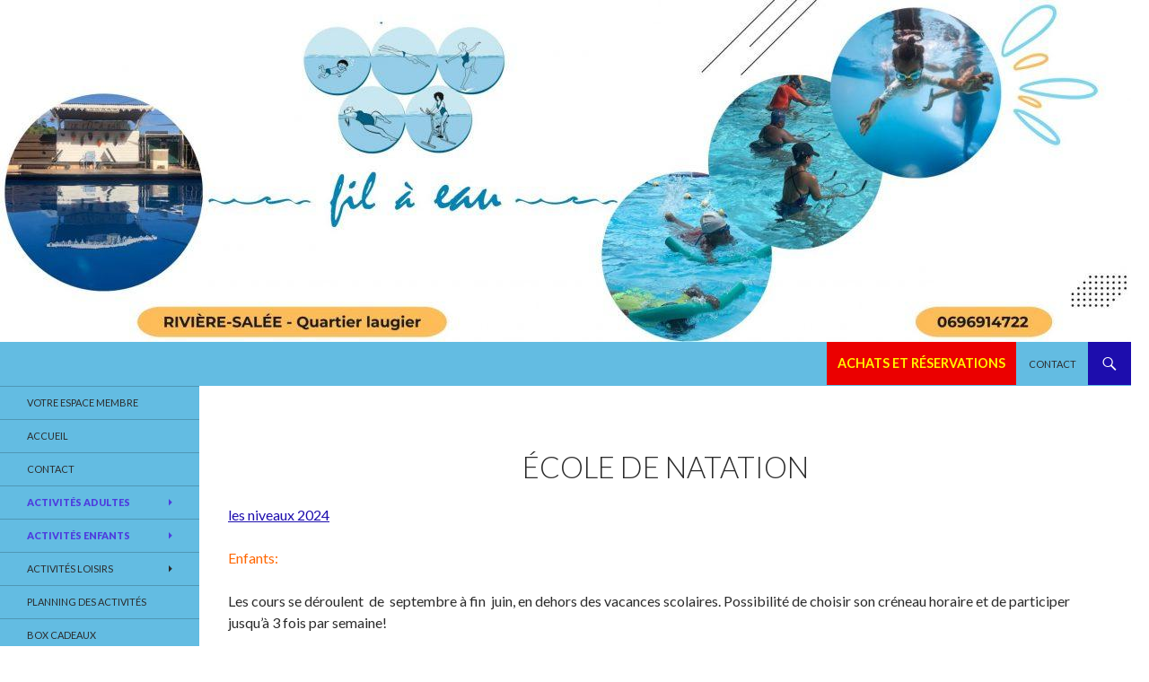

--- FILE ---
content_type: text/html; charset=UTF-8
request_url: https://www.filaeau.com/ecole-de-natation/
body_size: 9543
content:
<!DOCTYPE html>
<!--[if IE 7]>
<html class="ie ie7" lang="fr-FR">
<![endif]-->
<!--[if IE 8]>
<html class="ie ie8" lang="fr-FR">
<![endif]-->
<!--[if !(IE 7) & !(IE 8)]><!-->
<html lang="fr-FR">
<!--<![endif]-->
<head>
	<meta charset="UTF-8">
	<meta name="viewport" content="width=device-width">
	<title>École de natation | Le Fil a eau</title>
	<link rel="profile" href="https://gmpg.org/xfn/11">
	<link rel="pingback" href="https://www.filaeau.com/xmlrpc.php">
	<!--[if lt IE 9]>
	<script src="https://www.filaeau.com/wp-content/themes/twentyfourteen/js/html5.js?ver=3.7.0"></script>
	<![endif]-->
	<meta name='robots' content='max-image-preview:large' />
<link rel='dns-prefetch' href='//fonts.googleapis.com' />
<link rel='dns-prefetch' href='//s.w.org' />
<link href='https://fonts.gstatic.com' crossorigin rel='preconnect' />
<link rel="alternate" type="application/rss+xml" title="Le Fil a eau &raquo; Flux" href="https://www.filaeau.com/feed/" />
<link rel="alternate" type="application/rss+xml" title="Le Fil a eau &raquo; Flux des commentaires" href="https://www.filaeau.com/comments/feed/" />
		<script>
			window._wpemojiSettings = {"baseUrl":"https:\/\/s.w.org\/images\/core\/emoji\/13.1.0\/72x72\/","ext":".png","svgUrl":"https:\/\/s.w.org\/images\/core\/emoji\/13.1.0\/svg\/","svgExt":".svg","source":{"concatemoji":"https:\/\/www.filaeau.com\/wp-includes\/js\/wp-emoji-release.min.js?ver=5.8.12"}};
			!function(e,a,t){var n,r,o,i=a.createElement("canvas"),p=i.getContext&&i.getContext("2d");function s(e,t){var a=String.fromCharCode;p.clearRect(0,0,i.width,i.height),p.fillText(a.apply(this,e),0,0);e=i.toDataURL();return p.clearRect(0,0,i.width,i.height),p.fillText(a.apply(this,t),0,0),e===i.toDataURL()}function c(e){var t=a.createElement("script");t.src=e,t.defer=t.type="text/javascript",a.getElementsByTagName("head")[0].appendChild(t)}for(o=Array("flag","emoji"),t.supports={everything:!0,everythingExceptFlag:!0},r=0;r<o.length;r++)t.supports[o[r]]=function(e){if(!p||!p.fillText)return!1;switch(p.textBaseline="top",p.font="600 32px Arial",e){case"flag":return s([127987,65039,8205,9895,65039],[127987,65039,8203,9895,65039])?!1:!s([55356,56826,55356,56819],[55356,56826,8203,55356,56819])&&!s([55356,57332,56128,56423,56128,56418,56128,56421,56128,56430,56128,56423,56128,56447],[55356,57332,8203,56128,56423,8203,56128,56418,8203,56128,56421,8203,56128,56430,8203,56128,56423,8203,56128,56447]);case"emoji":return!s([10084,65039,8205,55357,56613],[10084,65039,8203,55357,56613])}return!1}(o[r]),t.supports.everything=t.supports.everything&&t.supports[o[r]],"flag"!==o[r]&&(t.supports.everythingExceptFlag=t.supports.everythingExceptFlag&&t.supports[o[r]]);t.supports.everythingExceptFlag=t.supports.everythingExceptFlag&&!t.supports.flag,t.DOMReady=!1,t.readyCallback=function(){t.DOMReady=!0},t.supports.everything||(n=function(){t.readyCallback()},a.addEventListener?(a.addEventListener("DOMContentLoaded",n,!1),e.addEventListener("load",n,!1)):(e.attachEvent("onload",n),a.attachEvent("onreadystatechange",function(){"complete"===a.readyState&&t.readyCallback()})),(n=t.source||{}).concatemoji?c(n.concatemoji):n.wpemoji&&n.twemoji&&(c(n.twemoji),c(n.wpemoji)))}(window,document,window._wpemojiSettings);
		</script>
		<style>
img.wp-smiley,
img.emoji {
	display: inline !important;
	border: none !important;
	box-shadow: none !important;
	height: 1em !important;
	width: 1em !important;
	margin: 0 .07em !important;
	vertical-align: -0.1em !important;
	background: none !important;
	padding: 0 !important;
}
</style>
	<link rel='stylesheet' id='wp-block-library-css'  href='https://www.filaeau.com/wp-includes/css/dist/block-library/style.min.css?ver=5.8.12' media='all' />
<style id='wp-block-library-theme-inline-css'>
#start-resizable-editor-section{display:none}.wp-block-audio figcaption{color:#555;font-size:13px;text-align:center}.is-dark-theme .wp-block-audio figcaption{color:hsla(0,0%,100%,.65)}.wp-block-code{font-family:Menlo,Consolas,monaco,monospace;color:#1e1e1e;padding:.8em 1em;border:1px solid #ddd;border-radius:4px}.wp-block-embed figcaption{color:#555;font-size:13px;text-align:center}.is-dark-theme .wp-block-embed figcaption{color:hsla(0,0%,100%,.65)}.blocks-gallery-caption{color:#555;font-size:13px;text-align:center}.is-dark-theme .blocks-gallery-caption{color:hsla(0,0%,100%,.65)}.wp-block-image figcaption{color:#555;font-size:13px;text-align:center}.is-dark-theme .wp-block-image figcaption{color:hsla(0,0%,100%,.65)}.wp-block-pullquote{border-top:4px solid;border-bottom:4px solid;margin-bottom:1.75em;color:currentColor}.wp-block-pullquote__citation,.wp-block-pullquote cite,.wp-block-pullquote footer{color:currentColor;text-transform:uppercase;font-size:.8125em;font-style:normal}.wp-block-quote{border-left:.25em solid;margin:0 0 1.75em;padding-left:1em}.wp-block-quote cite,.wp-block-quote footer{color:currentColor;font-size:.8125em;position:relative;font-style:normal}.wp-block-quote.has-text-align-right{border-left:none;border-right:.25em solid;padding-left:0;padding-right:1em}.wp-block-quote.has-text-align-center{border:none;padding-left:0}.wp-block-quote.is-large,.wp-block-quote.is-style-large{border:none}.wp-block-search .wp-block-search__label{font-weight:700}.wp-block-group.has-background{padding:1.25em 2.375em;margin-top:0;margin-bottom:0}.wp-block-separator{border:none;border-bottom:2px solid;margin-left:auto;margin-right:auto;opacity:.4}.wp-block-separator:not(.is-style-wide):not(.is-style-dots){width:100px}.wp-block-separator.has-background:not(.is-style-dots){border-bottom:none;height:1px}.wp-block-separator.has-background:not(.is-style-wide):not(.is-style-dots){height:2px}.wp-block-table thead{border-bottom:3px solid}.wp-block-table tfoot{border-top:3px solid}.wp-block-table td,.wp-block-table th{padding:.5em;border:1px solid;word-break:normal}.wp-block-table figcaption{color:#555;font-size:13px;text-align:center}.is-dark-theme .wp-block-table figcaption{color:hsla(0,0%,100%,.65)}.wp-block-video figcaption{color:#555;font-size:13px;text-align:center}.is-dark-theme .wp-block-video figcaption{color:hsla(0,0%,100%,.65)}.wp-block-template-part.has-background{padding:1.25em 2.375em;margin-top:0;margin-bottom:0}#end-resizable-editor-section{display:none}
</style>
<link rel='stylesheet' id='twentyfourteen-lato-css'  href='https://fonts.googleapis.com/css?family=Lato%3A300%2C400%2C700%2C900%2C300italic%2C400italic%2C700italic&#038;subset=latin%2Clatin-ext&#038;display=fallback' media='all' />
<link rel='stylesheet' id='genericons-css'  href='https://www.filaeau.com/wp-content/themes/twentyfourteen/genericons/genericons.css?ver=3.0.3' media='all' />
<link rel='stylesheet' id='twentyfourteen-style-css'  href='https://www.filaeau.com/wp-content/themes/twentyfourteen-child/style.css?ver=20190507' media='all' />
<link rel='stylesheet' id='twentyfourteen-block-style-css'  href='https://www.filaeau.com/wp-content/themes/twentyfourteen/css/blocks.css?ver=20190102' media='all' />
<!--[if lt IE 9]>
<link rel='stylesheet' id='twentyfourteen-ie-css'  href='https://www.filaeau.com/wp-content/themes/twentyfourteen/css/ie.css?ver=20140701' media='all' />
<![endif]-->
<script src='https://www.filaeau.com/wp-includes/js/tinymce/tinymce.min.js?ver=49110-20201110' id='wp-tinymce-root-js'></script>
<script src='https://www.filaeau.com/wp-includes/js/tinymce/plugins/compat3x/plugin.min.js?ver=49110-20201110' id='wp-tinymce-js'></script>
<script src='https://www.filaeau.com/wp-includes/js/jquery/jquery.min.js?ver=3.6.0' id='jquery-core-js'></script>
<script src='https://www.filaeau.com/wp-includes/js/jquery/jquery-migrate.min.js?ver=3.3.2' id='jquery-migrate-js'></script>
<link rel="https://api.w.org/" href="https://www.filaeau.com/wp-json/" /><link rel="alternate" type="application/json" href="https://www.filaeau.com/wp-json/wp/v2/pages/45" /><link rel="EditURI" type="application/rsd+xml" title="RSD" href="https://www.filaeau.com/xmlrpc.php?rsd" />
<link rel="wlwmanifest" type="application/wlwmanifest+xml" href="https://www.filaeau.com/wp-includes/wlwmanifest.xml" /> 
<meta name="generator" content="WordPress 5.8.12" />
<link rel="canonical" href="https://www.filaeau.com/ecole-de-natation/" />
<link rel='shortlink' href='https://www.filaeau.com/?p=45' />
<link rel="alternate" type="application/json+oembed" href="https://www.filaeau.com/wp-json/oembed/1.0/embed?url=https%3A%2F%2Fwww.filaeau.com%2Fecole-de-natation%2F" />
<link rel="alternate" type="text/xml+oembed" href="https://www.filaeau.com/wp-json/oembed/1.0/embed?url=https%3A%2F%2Fwww.filaeau.com%2Fecole-de-natation%2F&#038;format=xml" />
<style id="fourteen-colors" type="text/css">/* Custom Contrast Color */
		.site:before,
		#secondary,
		.site-header,
		.site-footer,
		.menu-toggle,
		.featured-content,
		.featured-content .entry-header,
		.slider-direction-nav a,
		.ie8 .featured-content,
		.ie8 .site:before,
		.has-black-background-color {
			background-color: #63bce2;
		}

		.has-black-color {
			color: #63bce2;
		}

		.grid .featured-content .entry-header,
		.ie8 .grid .featured-content .entry-header {
			border-color: #63bce2;
		}

		.slider-control-paging a:before {
			background-color: rgba(255,255,255,.33);
		}

		.hentry .mejs-mediaelement,
		.widget .mejs-mediaelement,
 		.hentry .mejs-container .mejs-controls,
 		.widget .mejs-container .mejs-controls {
			background: #63bce2;
		}

		/* Player controls need separation from the contrast background */
		.primary-sidebar .mejs-controls,
		.site-footer .mejs-controls {
			border: 1px solid;
		}
		
			.site-description,
			.secondary-navigation a,
			.widget,
			.widget a,
			.widget-title,
			.widget-title a,
			.widget_calendar caption,
			.site-header a,
			.site-title a,
			.site-title a:hover,
			.menu-toggle:before,
			.site-footer,
			.site-footer a,
			.featured-content a,
			.featured-content .entry-meta,
			.slider-direction-nav a:before,
			.hentry .mejs-container .mejs-controls .mejs-time span,
			.widget .mejs-container .mejs-controls .mejs-time span,
			.hentry .mejs-controls .mejs-button button,
			.widget .mejs-controls .mejs-button button {
				color: #2b2b2b;
			}

			@media screen and (min-width: 783px) {
				.primary-navigation ul ul a {
					color: #fff;
				}
			}

			@media screen and (min-width: 1008px) {
				.secondary-navigation ul ul a,
				.secondary-navigation li:hover > a,
				.secondary-navigation li.focus > a {
					color: #fff;
				}
			}

			.widget_calendar tbody a,
			.site-footer .widget_calendar tbody a,
			.slider-direction-nav a:hover:before {
				color: #fff;
			}

			.slider-control-paging a:before {
				background-color: rgba(0, 0, 0, .33);
			}

			.featured-content {
				background-image: url(https://www.filaeau.com/wp-content/plugins/fourteen-colors/pattern-dark-inverse.svg);
			}

			.site-navigation li,
			#secondary,
			.secondary-navigation,
			.secondary-navigation li,
			.widget table,
			.widget th,
			.widget td,
			.widget_archive li,
			.widget_categories li,
			.widget_links li,
			.widget_meta li,
			.widget_nav_menu li,
			.widget_pages li,
			.widget_recent_comments li,
			.widget_recent_entries li,
			.widget_text li,
			.widget_categories li ul,
			.widget_nav_menu li ul,
			.widget_pages li ul,
			.widget_text li ul,
			.widget abbr[title] {
				border-color: rgba(0, 0, 0, .2);
			}

			.widget input,
			.widget textarea {
				background-color: rgba(0, 0, 0, .02);
				border-color: rgba(0, 0, 0, .2);
				color: #000;
			}

			.widget input:focus, .widget textarea:focus {
				border-color: rgba(0, 0, 0, 0.4);
			}

			.widget_twentyfourteen_ephemera .entry-meta a {
				color: rgba(0, 0, 0, 0.7);
			}

			.widget_twentyfourteen_ephemera > ol > li {
				border-bottom-color: rgba(0, 0, 0, 0.2);
			}

			#supplementary + .site-info {
				border-top: 1px solid rgba(0, 0, 0, 0.2);
			}

			.hentry .mejs-controls .mejs-time-rail .mejs-time-total,
			.widget .mejs-controls .mejs-time-rail .mejs-time-total,
			.hentry .mejs-controls .mejs-horizontal-volume-slider .mejs-horizontal-volume-total,
			.widget .mejs-controls .mejs-horizontal-volume-slider .mejs-horizontal-volume-total {
				background: rgba(0,0,0,.3);
			}

			.hentry .mejs-controls .mejs-time-rail .mejs-time-loaded,
			.widget .mejs-controls .mejs-time-rail .mejs-time-loaded,
			.hentry .mejs-controls .mejs-horizontal-volume-slider .mejs-horizontal-volume-current,
			.widget .mejs-controls .mejs-horizontal-volume-slider .mejs-horizontal-volume-current {
				background-color: #2b2b2b;
			}

			/* Override the site title color option with an over-qualified selector, as the option is hidden. */
			h1.site-title a {
				color: #2b2b2b;
			}
		
		.menu-toggle:active,
		.menu-toggle:focus,
		.menu-toggle:hover {
			background-color: #a7ffff;
		}
		/* Custom accent color. */
		button,
		.button,
		.contributor-posts-link,
		input[type="button"],
		input[type="reset"],
		input[type="submit"],
		.search-toggle,
		.hentry .mejs-controls .mejs-time-rail .mejs-time-current,
		.widget .mejs-controls .mejs-time-rail .mejs-time-current,
		.hentry .mejs-overlay:hover .mejs-overlay-button,
		.widget .mejs-overlay:hover .mejs-overlay-button,
		.widget button,
		.widget .button,
		.widget input[type="button"],
		.widget input[type="reset"],
		.widget input[type="submit"],
		.widget_calendar tbody a,
		.content-sidebar .widget input[type="button"],
		.content-sidebar .widget input[type="reset"],
		.content-sidebar .widget input[type="submit"],
		.slider-control-paging .slider-active:before,
		.slider-control-paging .slider-active:hover:before,
		.slider-direction-nav a:hover,
		.ie8 .primary-navigation ul ul,
		.ie8 .secondary-navigation ul ul,
		.ie8 .primary-navigation li:hover > a,
		.ie8 .primary-navigation li.focus > a,
		.ie8 .secondary-navigation li:hover > a,
		.ie8 .secondary-navigation li.focus > a,
		.wp-block-file .wp-block-file__button,
		.wp-block-button__link,
		.has-green-background-color {
			background-color: #1d0dad;
		}

		.site-navigation a:hover,
		.is-style-outline .wp-block-button__link:not(.has-text-color),
		.has-green-color {
			color: #1d0dad;
		}

		::-moz-selection {
			background: #1d0dad;
		}

		::selection {
			background: #1d0dad;
		}

		.paging-navigation .page-numbers.current {
			border-color: #1d0dad;
		}

		@media screen and (min-width: 782px) {
			.primary-navigation li:hover > a,
			.primary-navigation li.focus > a,
			.primary-navigation ul ul {
				background-color: #1d0dad;
			}
		}

		@media screen and (min-width: 1008px) {
			.secondary-navigation li:hover > a,
			.secondary-navigation li.focus > a,
			.secondary-navigation ul ul {
				background-color: #1d0dad;
			}
		}
	
			.contributor-posts-link,
			button,
			.button,
			input[type="button"],
			input[type="reset"],
			input[type="submit"],
			.search-toggle:before,
			.hentry .mejs-overlay:hover .mejs-overlay-button,
			.widget .mejs-overlay:hover .mejs-overlay-button,
			.widget button,
			.widget .button,
			.widget input[type="button"],
			.widget input[type="reset"],
			.widget input[type="submit"],
			.widget_calendar tbody a,
			.widget_calendar tbody a:hover,
			.site-footer .widget_calendar tbody a,
			.content-sidebar .widget input[type="button"],
			.content-sidebar .widget input[type="reset"],
			.content-sidebar .widget input[type="submit"],
			button:hover,
			button:focus,
			.button:hover,
			.button:focus,
			.widget a.button:hover,
			.widget a.button:focus,
			.widget a.button:active,
			.content-sidebar .widget a.button,
			.content-sidebar .widget a.button:hover,
			.content-sidebar .widget a.button:focus,
			.content-sidebar .widget a.button:active,
			.contributor-posts-link:hover,
			.contributor-posts-link:active,
			input[type="button"]:hover,
			input[type="button"]:focus,
			input[type="reset"]:hover,
			input[type="reset"]:focus,
			input[type="submit"]:hover,
			input[type="submit"]:focus,
			.slider-direction-nav a:hover:before {
				color: #fff;
			}

			@media screen and (min-width: 782px) {
				.primary-navigation ul ul a,
				.primary-navigation li:hover > a,
				.primary-navigation li.focus > a,
				.primary-navigation ul ul {
					color: #fff;
				}
			}

			@media screen and (min-width: 1008px) {
				.secondary-navigation ul ul a,
				.secondary-navigation li:hover > a,
				.secondary-navigation li.focus > a,
				.secondary-navigation ul ul {
					color: #fff;
				}
			}
		
		/* Generated variants of custom accent color. */
		a,
		.content-sidebar .widget a {
			color: #1d0dad;
		}

		.contributor-posts-link:hover,
		.button:hover,
		.button:focus,
		.slider-control-paging a:hover:before,
		.search-toggle:hover,
		.search-toggle.active,
		.search-box,
		.widget_calendar tbody a:hover,
		button:hover,
		button:focus,
		input[type="button"]:hover,
		input[type="button"]:focus,
		input[type="reset"]:hover,
		input[type="reset"]:focus,
		input[type="submit"]:hover,
		input[type="submit"]:focus,
		.widget button:hover,
		.widget .button:hover,
		.widget button:focus,
		.widget .button:focus,
		.widget input[type="button"]:hover,
		.widget input[type="button"]:focus,
		.widget input[type="reset"]:hover,
		.widget input[type="reset"]:focus,
		.widget input[type="submit"]:hover,
		.widget input[type="submit"]:focus,
		.content-sidebar .widget input[type="button"]:hover,
		.content-sidebar .widget input[type="button"]:focus,
		.content-sidebar .widget input[type="reset"]:hover,
		.content-sidebar .widget input[type="reset"]:focus,
		.content-sidebar .widget input[type="submit"]:hover,
		.content-sidebar .widget input[type="submit"]:focus,
		.ie8 .primary-navigation ul ul a:hover,
		.ie8 .primary-navigation ul ul li.focus > a,
		.ie8 .secondary-navigation ul ul a:hover,
		.ie8 .secondary-navigation ul ul li.focus > a,
		.wp-block-file .wp-block-file__button:hover,
		.wp-block-file .wp-block-file__button:focus,
		.wp-block-button__link:not(.has-text-color):hover,
		.wp-block-button__link:not(.has-text-color):focus,
		.is-style-outline .wp-block-button__link:not(.has-text-color):hover,
		.is-style-outline .wp-block-button__link:not(.has-text-color):focus {
			background-color: #3a2aca;
		}

		.featured-content a:hover,
		.featured-content .entry-title a:hover,
		.widget a:hover,
		.widget-title a:hover,
		.widget_twentyfourteen_ephemera .entry-meta a:hover,
		.hentry .mejs-controls .mejs-button button:hover,
		.widget .mejs-controls .mejs-button button:hover,
		.site-info a:hover,
		.featured-content a:hover,
		.wp-block-latest-comments_comment-meta a:hover,
		.wp-block-latest-comments_comment-meta a:focus {
			color: #3a2aca;
		}

		a:active,
		a:hover,
		.entry-title a:hover,
		.entry-meta a:hover,
		.cat-links a:hover,
		.entry-content .edit-link a:hover,
		.post-navigation a:hover,
		.image-navigation a:hover,
		.comment-author a:hover,
		.comment-list .pingback a:hover,
		.comment-list .trackback a:hover,
		.comment-metadata a:hover,
		.comment-reply-title small a:hover,
		.content-sidebar .widget a:hover,
		.content-sidebar .widget .widget-title a:hover,
		.content-sidebar .widget_twentyfourteen_ephemera .entry-meta a:hover {
			color: #3a2aca;
		}

		.page-links a:hover,
		.paging-navigation a:hover {
			border-color: #3a2aca;
		}

		.entry-meta .tag-links a:hover:before {
			border-right-color: #3a2aca;
		}

		.page-links a:hover,
		.entry-meta .tag-links a:hover {
			background-color: #3a2aca;
		}

		@media screen and (min-width: 782px) {
			.primary-navigation ul ul a:hover,
			.primary-navigation ul ul li.focus > a {
				background-color: #3a2aca;
			}
		}

		@media screen and (min-width: 1008px) {
			.secondary-navigation ul ul a:hover,
			.secondary-navigation ul ul li.focus > a {
				background-color: #3a2aca;
			}
		}

		button:active,
		.button:active,
		.contributor-posts-link:active,
		input[type="button"]:active,
		input[type="reset"]:active,
		input[type="submit"]:active,
		.widget input[type="button"]:active,
		.widget input[type="reset"]:active,
		.widget input[type="submit"]:active,
		.content-sidebar .widget input[type="button"]:active,
		.content-sidebar .widget input[type="reset"]:active,
		.content-sidebar .widget input[type="submit"]:active,
		.wp-block-file .wp-block-file__button:active,
		.wp-block-button__link:active {
			background-color: #4e3ede;
		}

		.site-navigation .current_page_item > a,
		.site-navigation .current_page_ancestor > a,
		.site-navigation .current-menu-item > a,
		.site-navigation .current-menu-ancestor > a {
			color: #4e3ede;
		}
	</style><meta name='description' content='Le club nautique Le Filaeau vous propose des activités de bébés nageurs, d‘aquagym, d‘aquabike et une école de natation'>		<style type="text/css" id="twentyfourteen-header-css">
				.site-title,
		.site-description {
			clip: rect(1px 1px 1px 1px); /* IE7 */
			clip: rect(1px, 1px, 1px, 1px);
			position: absolute;
		}
				</style>
		<style id="custom-background-css">
body.custom-background { background-color: #ffffff; }
</style>
	<style id="sccss">/* Enter Your Custom CSS Here */
.site-content .entry-content,
.page-content {
	margin: 0 auto;
	max-width: 974px;
}

.entry-title {
text-align:center;
}


.titrereservation a {
 color: #fff700; 
  background-color:#eb0000; 
  font-weight:bold;
  font-size:1.3em;
}
#customers
{
font-family:"Trebuchet MS", Arial, Helvetica, sans-serif;
width:100%;
border-collapse:collapse;
}
#customers td, #customers th 
{
  width:12.5%;
font-size:0.9em;
border:1px solid #98bf21;
padding:3px 7px 2px 7px;
}
#customers th 
{
font-size:1em;
text-align:left;
padding-top:5px;
padding-bottom:4px;
background-color:#042fc9;
color:#fff;
}
#customers tr.alt td 
{
color:#000;
text-align:center;
background-color:#EAF2D3;
}
#customers td.heure
{
background-color:#bdcbcf;
}
td.douce
{

background-color:#b9ffb2;
}
td.moy
{
background-color:#ffe7a1;
}
td.int
{
color:#000;
background-color:#ffa299;
}
td.bike
{
color:#000;
background-color:#ffa299;
}
td.train
{
color:#000;
background-color:#e8fff8;
}

.aquasports {
background-color:#b2f4b5;
margin:10px	;	
padding: 5px;
}

.aquabike {
background-color:#bcf06d;
margin:10px	;
padding: 5px;	
}

.circuit {
background-color:#e1f463;
margin:10px	;	
padding: 5px;
}

#customersEcole tr.alt td 
{
color:#000;
background-color:#ffaaa8;
}


#planningAnnuel
{
font-family:"Trebuchet MS", Arial, Helvetica, sans-serif;
width:100%;
border-collapse:collapse;
}
#planningAnnuel td, #planningAnnuel th 
{
font-size:0.9em;
border:1px solid #98bf21;
padding:3px 7px 2px 7px;
  width:11%;
}
#planningAnnuel th 
{
font-size:1em;
text-align:left;
padding-top:5px;
padding-bottom:4px;
background-color:#ff7f72;
color:#fff;
    width:11%;
}


#horaires
{
font-family:"Trebuchet MS", Arial, Helvetica, sans-serif;
width:50%;
  border:none;
}
#horaires td
{
  border:none;
  font-size:1.4em;	
}

td.jourhoraire
{
  width:30%;
}

.fullsize {
 width:100% ; 
}

@media 
only screen and (max-width: 760px),
(min-device-width: 768px) and (max-device-width: 1024px)  {

	/* Force table to not be like tables anymore */
	table, thead, tbody, th, td, tr { 
		font-size:0.8em;
	}
	
		
}</style></head>

<body data-rsssl=1 class="page-template-default page page-id-45 page-parent custom-background wp-embed-responsive group-blog header-image full-width singular">
<div id="page" class="hfeed site">
		<div id="site-header">
		<a href="https://www.filaeau.com/" rel="home">
			<img src="https://www.filaeau.com/wp-content/uploads/2025/06/cropped-Grey-and-Red-Simple-Fashion-Sale-Banner-1-scaled-1.jpg" width="1260" height="381" alt="Le Fil a eau" />
		</a>
	</div>
	
	<header id="masthead" class="site-header">
		<div class="header-main">
			<h1 class="site-title"><a href="https://www.filaeau.com/" rel="home">Le Fil a eau</a></h1>

			<div class="search-toggle">
				<a href="#search-container" class="screen-reader-text" aria-expanded="false" aria-controls="search-container">Recherche</a>
			</div>

			<nav id="primary-navigation" class="site-navigation primary-navigation">
				<button class="menu-toggle">Menu principal</button>
				<a class="screen-reader-text skip-link" href="#content">Aller au contenu</a>
				<div class="menu-menu-haut-container"><ul id="primary-menu" class="nav-menu"><li id="menu-item-462" class="titrereservation menu-item menu-item-type-custom menu-item-object-custom menu-item-462"><a title="achats" target="_blank" rel="noopener" href="https://member-app.deciplus.pro/filaeau/shop">Achats et réservations</a></li>
<li id="menu-item-230" class="menu-item menu-item-type-post_type menu-item-object-page menu-item-230"><a href="https://www.filaeau.com/contact/">Contact</a></li>
</ul></div>			</nav>
		</div>

		<div id="search-container" class="search-box-wrapper hide">
			<div class="search-box">
				<form role="search" method="get" class="search-form" action="https://www.filaeau.com/">
				<label>
					<span class="screen-reader-text">Rechercher :</span>
					<input type="search" class="search-field" placeholder="Rechercher…" value="" name="s" />
				</label>
				<input type="submit" class="search-submit" value="Rechercher" />
			</form>			</div>
		</div>
	</header><!-- #masthead -->

	<div id="main" class="site-main">

<div id="main-content" class="main-content">

	<div id="primary" class="content-area">
		<div id="content" class="site-content" role="main">

			
<article id="post-45" class="post-45 page type-page status-publish hentry">
	<header class="entry-header"><h1 class="entry-title">École de natation</h1></header><!-- .entry-header -->
	<div class="entry-content">
		<p><a href="https://www.filaeau.com/wp-content/uploads/2021/08/les-niveaux-2021.pdf">les niveaux 2024</a></p>
<p><span style="color: #ff6600;">Enfants:</span></p>
<p>Les cours se déroulent  de  septembre à fin  juin, en dehors des vacances scolaires. Possibilité de choisir son créneau horaire et de participer jusqu&rsquo;à 3 fois par semaine!</p>
<p>Les horaires sont établis en fonction de l&rsquo;âge et du niveau de l&rsquo;enfant.</p>
<table style="height: 494px; width: 97.8903%;" role="presentation" border="0" width="464" cellspacing="0" cellpadding="0">
<tbody>
<tr style="height: 89px;">
<td style="height: 89px;" align="left">
<div>
<ul>
<li style="text-align: center;"><span style="font-size: 12pt; color: #0000ff;">Pour les petits à partir de 2 ans et demi : aisance aquatique</span></li>
<li style="text-align: center;"><span style="font-size: 12pt; color: #0000ff;">A partir de 5 ans : enseignement des gestes techniques</span></li>
</ul>
</div>
</td>
</tr>
<tr style="height: 405px;">
<td style="height: 405px;" align="left">
<div>
<p><span style="font-size: 12pt;">La recrudescence des noyades chez les moins de 6 ans a révélé la nécessité d’installer,</span><br />
<span style="font-size: 12pt;">dès le plus jeune âge, un nouveau bloc d’apprentissage baptisé « Aisance Aquatique ».</span><br />
<span style="font-size: 12pt;">Ce programme permet de donner à l’enfant une première expérience positive de l’eau et les fonadamentaux du savoir nager : entrer et sortir de l’eau, se déplacer sur 10 m sans appui terrestre, s’immerger, se laisser flotter et, le cas échéant, être capable de se mettre sur le dos pour appeler à l’aide en cas de difficulté.</span><br />
<span style="font-size: 12pt;">L’acquisition précoce de ces compétences constitue le double avantage de sécuriser l’enfant dans l’eau en lui apprenant les bons réflexes et de favoriser l’apprentissage</span><br />
<span style="font-size: 12pt;">ultérieur de la natation.</span></p>
</div>
</td>
</tr>
</tbody>
</table>
<p><span style="color: #ff6600;">Adultes:</span></p>
<p>Venez comprendre les mécanismes des immersions, de la respiration, de l&rsquo;équilibre et du déplacement dans l&rsquo;eau, ou comment être à l&rsquo;aise en toute circonstances, en piscine et en pleine mer.</p>
<p>Etre capable de se repérer dans le milieu aquatique, de se retourner, de s&rsquo;arrêter, de repartir , de se reposer, et de se déplacer sans appréhension.</p>
<p>Cours le vendredi de 14h15 à 15h15</p>
<p>Tarif :120€/ 10 cours</p>
<p>Des stages ont lieu tout au long de l&rsquo;année scolaire, sur les samedis des vacances scolaires , de 10h30 à 12h30. Ces stages ont lieu en piscine et en mer.</p>
<p>Tarif : 35€ le stage</p>
<p><span style="color: #ff0000;">Piscine chauffée</span><br />
Prenez rdv au 0696 91 47 22 !</p>
<div align="center">
<p><a href="https://www.filaeau.com/wp-content/uploads/2015/02/ecoleNat.jpg"><img loading="lazy" class="alignnone size-full wp-image-24" src="https://www.filaeau.com/wp-content/uploads/2015/02/ecoleNat.jpg" alt="ecoleNat" width="500" height="375" srcset="https://www.filaeau.com/wp-content/uploads/2015/02/ecoleNat.jpg 500w, https://www.filaeau.com/wp-content/uploads/2015/02/ecoleNat-300x225.jpg 300w" sizes="(max-width: 500px) 100vw, 500px" /></a></p>
</div>
<div align="left"></div>
<div align="left"></div>
<div align="left"></div>
<div align="center">
<p align="left"><em><strong>CONSIGNES IMPORTANTES</strong></em></p>
<p align="left">&#8211; bonnet obligatoire,<br />
&#8211; lunettes conseillées,<br />
&#8211; short de bain interdit,<br />
&#8211; certificat médical de non contre-indication à l&rsquo;activité (de moins de 3 mois),<br />
&#8211; assurance en responsabilité civile.</p>
</div>
	</div><!-- .entry-content -->
</article><!-- #post-45 -->

		</div><!-- #content -->
	</div><!-- #primary -->
	</div><!-- #main-content -->

<div id="secondary">
		<h2 class="site-description">Centre d&#039;aquasports</h2>
	
		<nav class="navigation site-navigation secondary-navigation">
		<div class="menu-menu-lateral-container"><ul id="menu-menu-lateral" class="menu"><li id="menu-item-1019" class="menu-item menu-item-type-custom menu-item-object-custom menu-item-1019"><a target="_blank" rel="noopener" href="https://member-app.deciplus.pro/filaeau/">Votre espace membre</a></li>
<li id="menu-item-218" class="menu-item menu-item-type-post_type menu-item-object-page menu-item-home menu-item-218"><a href="https://www.filaeau.com/">Accueil</a></li>
<li id="menu-item-212" class="menu-item menu-item-type-post_type menu-item-object-page menu-item-212"><a href="https://www.filaeau.com/contact/">Contact</a></li>
<li id="menu-item-1325" class="menu-item menu-item-type-post_type menu-item-object-page current-menu-ancestor current-menu-parent current_page_parent current_page_ancestor menu-item-has-children menu-item-1325"><a href="https://www.filaeau.com/activites-adultes/">Activités adultes</a>
<ul class="sub-menu">
	<li id="menu-item-216" class="menu-item menu-item-type-post_type menu-item-object-page menu-item-has-children menu-item-216"><a href="https://www.filaeau.com/laquabiking/">L&rsquo;aquabiking</a>
	<ul class="sub-menu">
		<li id="menu-item-223" class="menu-item menu-item-type-post_type menu-item-object-page menu-item-223"><a href="https://www.filaeau.com/laquabiking/planning/">Planning</a></li>
		<li id="menu-item-319" class="menu-item menu-item-type-post_type menu-item-object-page menu-item-319"><a href="https://www.filaeau.com/laquabiking/tarifs/">Tarifs et inscription</a></li>
	</ul>
</li>
	<li id="menu-item-508" class="menu-item menu-item-type-post_type menu-item-object-page menu-item-has-children menu-item-508"><a href="https://www.filaeau.com/les-aquasports/">Les aquasports</a>
	<ul class="sub-menu">
		<li id="menu-item-224" class="menu-item menu-item-type-post_type menu-item-object-page menu-item-224"><a href="https://www.filaeau.com/les-aquasports/planning-aquasports-et-aquabike/">Planning</a></li>
		<li id="menu-item-320" class="menu-item menu-item-type-post_type menu-item-object-page menu-item-320"><a href="https://www.filaeau.com/les-aquasports/291-2/">Tarifs et inscription</a></li>
	</ul>
</li>
	<li id="menu-item-215" class="menu-item menu-item-type-post_type menu-item-object-page menu-item-has-children menu-item-215"><a href="https://www.filaeau.com/33-2/">L’Aquatriathlon</a>
	<ul class="sub-menu">
		<li id="menu-item-222" class="menu-item menu-item-type-post_type menu-item-object-page menu-item-222"><a href="https://www.filaeau.com/33-2/planning/">Planning</a></li>
		<li id="menu-item-318" class="menu-item menu-item-type-post_type menu-item-object-page menu-item-318"><a href="https://www.filaeau.com/33-2/tarifs/">Tarifs et inscription</a></li>
	</ul>
</li>
	<li id="menu-item-1087" class="menu-item menu-item-type-post_type menu-item-object-page menu-item-1087"><a href="https://www.filaeau.com/le-longe-cote-en-mer/">Le Longe-Côte en mer</a></li>
	<li id="menu-item-214" class="menu-item menu-item-type-post_type menu-item-object-page current-menu-item page_item page-item-45 current_page_item menu-item-has-children menu-item-214"><a href="https://www.filaeau.com/ecole-de-natation/" aria-current="page">École de natation</a>
	<ul class="sub-menu">
		<li id="menu-item-1251" class="menu-item menu-item-type-post_type menu-item-object-page menu-item-1251"><a href="https://www.filaeau.com/natation-adultes/">NATATION ADULTES</a></li>
	</ul>
</li>
	<li id="menu-item-865" class="menu-item menu-item-type-post_type menu-item-object-page menu-item-865"><a href="https://www.filaeau.com/aqua-prenatal/">Aqua prénatal</a></li>
</ul>
</li>
<li id="menu-item-1326" class="menu-item menu-item-type-post_type menu-item-object-page current-menu-ancestor current-menu-parent current_page_parent current_page_ancestor menu-item-has-children menu-item-1326"><a href="https://www.filaeau.com/activites-enfants/">Activités enfants</a>
<ul class="sub-menu">
	<li id="menu-item-213" class="menu-item menu-item-type-post_type menu-item-object-page menu-item-has-children menu-item-213"><a href="https://www.filaeau.com/les-bebes-nageurs/">Les bébés nageurs</a>
	<ul class="sub-menu">
		<li id="menu-item-511" class="menu-item menu-item-type-post_type menu-item-object-page menu-item-511"><a href="https://www.filaeau.com/les-bebes-nageurs/">Les bébés nageurs</a></li>
		<li id="menu-item-219" class="menu-item menu-item-type-post_type menu-item-object-page menu-item-219"><a href="https://www.filaeau.com/les-bebes-nageurs/planning/">Planning</a></li>
		<li id="menu-item-316" class="menu-item menu-item-type-post_type menu-item-object-page menu-item-316"><a href="https://www.filaeau.com/les-bebes-nageurs/tarif/">Tarif et inscription Bébés nageurs</a></li>
	</ul>
</li>
	<li id="menu-item-1332" class="menu-item menu-item-type-post_type menu-item-object-page current-menu-item page_item page-item-45 current_page_item menu-item-has-children menu-item-1332"><a href="https://www.filaeau.com/ecole-de-natation/" aria-current="page">École de natation</a>
	<ul class="sub-menu">
		<li id="menu-item-1333" class="menu-item menu-item-type-post_type menu-item-object-page menu-item-1333"><a href="https://www.filaeau.com/ecole-de-natation/les-niveaux/">Les niveaux</a></li>
		<li id="menu-item-1334" class="menu-item menu-item-type-post_type menu-item-object-page menu-item-1334"><a href="https://www.filaeau.com/ecole-de-natation/le-planning/">Planning école de natation</a></li>
		<li id="menu-item-1335" class="menu-item menu-item-type-post_type menu-item-object-page menu-item-1335"><a href="https://www.filaeau.com/ecole-de-natation/tarif/">Tarif et inscription École de Natation</a></li>
	</ul>
</li>
</ul>
</li>
<li id="menu-item-1327" class="menu-item menu-item-type-post_type menu-item-object-page menu-item-has-children menu-item-1327"><a href="https://www.filaeau.com/activites-loisirs/">Activités loisirs</a>
<ul class="sub-menu">
	<li id="menu-item-712" class="menu-item menu-item-type-post_type menu-item-object-page menu-item-712"><a href="https://www.filaeau.com/le-jacuzzi/">Le jacuzzi</a></li>
	<li id="menu-item-1011" class="menu-item menu-item-type-post_type menu-item-object-page menu-item-1011"><a href="https://www.filaeau.com/la-relaxation-aquatique/">La Relaxation Aquatique</a></li>
	<li id="menu-item-1140" class="menu-item menu-item-type-post_type menu-item-object-page menu-item-1140"><a href="https://www.filaeau.com/location-de-lespace-piscine/">Location de l’espace piscine</a></li>
</ul>
</li>
<li id="menu-item-226" class="menu-item menu-item-type-post_type menu-item-object-page menu-item-226"><a href="https://www.filaeau.com/planning-des-activites/">Planning des activités</a></li>
<li id="menu-item-770" class="menu-item menu-item-type-post_type menu-item-object-page menu-item-770"><a href="https://www.filaeau.com/box-cadeaux/">Box cadeaux</a></li>
<li id="menu-item-1002" class="menu-item menu-item-type-post_type menu-item-object-page menu-item-1002"><a href="https://www.filaeau.com/mentions-legales/">Mentions légales</a></li>
</ul></div>	</nav>
	
		<div id="primary-sidebar" class="primary-sidebar widget-area" role="complementary">
		<aside id="search-2" class="widget widget_search"><h1 class="widget-title">ACHATS ET RÉSERVATIONS</h1><form role="search" method="get" class="search-form" action="https://www.filaeau.com/">
				<label>
					<span class="screen-reader-text">Rechercher :</span>
					<input type="search" class="search-field" placeholder="Rechercher…" value="" name="s" />
				</label>
				<input type="submit" class="search-submit" value="Rechercher" />
			</form></aside><aside id="text-2" class="widget widget_text"><h1 class="widget-title">Réservation</h1>			<div class="textwidget"><a href="https://member-app.deciplus.pro/filaeau/" style="color:#FFA500;" target="_blank" rel="noopener">Réservations et achats en ligne</a></div>
		</aside>
		<aside id="recent-posts-3" class="widget widget_recent_entries">
		<h1 class="widget-title">Le règlement intérieur</h1><nav role="navigation" aria-label="Le règlement intérieur">
		<ul>
											<li>
					<a href="https://www.filaeau.com/reglement-interieur/">règlement intérieur</a>
									</li>
					</ul>

		</nav></aside><aside id="text-6" class="widget widget_text"><h1 class="widget-title">Editeur du planning</h1>			<div class="textwidget"><a href="https://www.filaeau.com/planninggen.php?idsection=1">Editeur</a></div>
		</aside>	</div><!-- #primary-sidebar -->
	</div><!-- #secondary -->

		</div><!-- #main -->

		<footer id="colophon" class="site-footer" role="contentinfo">

			
			<div class="site-info">
												<a href="https://filaeau.com/mentions-legales">Mentions légales
				</a>
			</div><!-- .site-info -->
		</footer><!-- #colophon -->
	</div><!-- #page -->

	<script src='https://www.filaeau.com/wp-content/themes/twentyfourteen/js/functions.js?ver=20171218' id='twentyfourteen-script-js'></script>
<script src='https://www.filaeau.com/wp-includes/js/wp-embed.min.js?ver=5.8.12' id='wp-embed-js'></script>
</body>
</html>

<!-- Cached by WP-Optimize (gzip) - https://teamupdraft.com/wp-optimize/ - Last modified: 29 January 2026 11 h 24 min (Europe/Paris UTC:1) -->
